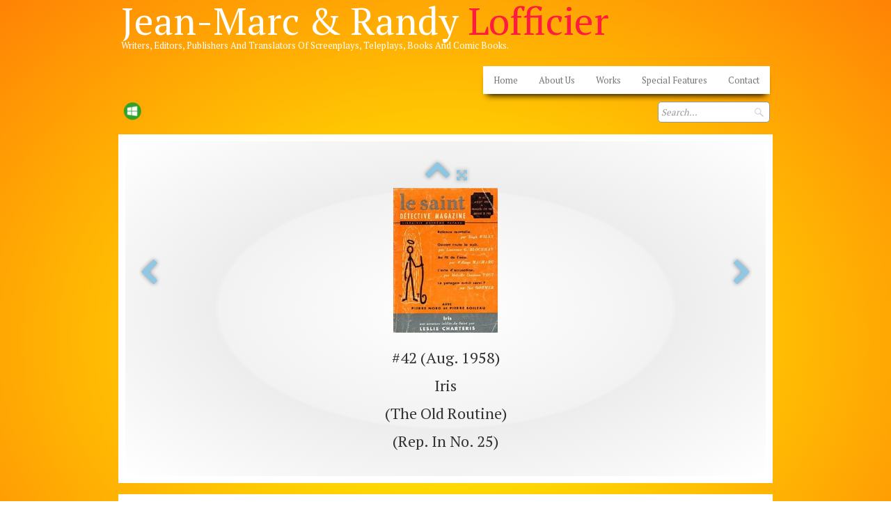

--- FILE ---
content_type: text/html
request_url: https://lofficier.com/french-saint-detective-magazine-42-aug-1958iristhe-old-routinerep-in-no-25.html
body_size: 3484
content:
<!doctype html><html lang="en"><head><meta charset="utf-8"><title>#42 (Aug. 1958)Iris(The Old Routine)(rep. in No. 25)</title><meta name="generator" content="Lauyan TOWeb 8.1.3.813"><meta name="viewport" content="width=device-width, initial-scale=1.0"><link href="_media/img/sq_icon/favicon.jpg" rel="shortcut icon" type="image/jpeg"><link href="_media/img/thumb/icon.png" rel="apple-touch-icon"><meta name="msapplication-TileColor" content="#5835b8"><meta name="msapplication-TileImage" content="_media/img/thumb/icon.png"><link href="_scripts/bootstrap/css/bootstrap.min.css" rel="stylesheet"><link href="https://fonts.googleapis.com/css?family=PT+Serif" rel="stylesheet"><link href="_frame/style.css" rel="stylesheet"><link rel="stylesheet" href="_scripts/bootstrap/css/font-awesome.min.css"><style>.alert a{color:#003399}.ta-left{text-align:left}.ta-center{text-align:center}.ta-justify{text-align:justify}.ta-right{text-align:right}.float-l{float:left}.float-r{float:right}</style><link href="_frame/print.css" rel="stylesheet" type="text/css" media="print"></head><body oncontextmenu="return false;"><div id="site"><div id="page"><header><div id="toolbar1" class="navbar"><div class="navbar-inner"><div class="container-fluid"><ul id="toolbar1_l" class="nav"><li><a id="logo" href="index.html"><span id="logo-lt">Jean-Marc & Randy </span><span id="logo-rt">Lofficier</span><br><span id="logo-sl">writers, editors, publishers and translators of screenplays, teleplays, books and comic books.</span></a></li></ul><button type="button" class="btn btn-navbar" data-toggle="collapse" data-target=".nav-collapse"><span class="icon-bar"></span><span class="icon-bar"></span><span class="icon-bar"></span></button><div class="nav-collapse collapse"><ul id="toolbar1_r" class="nav pull-right"><li><ul id="mainmenu" class="nav"><li><a href="index.html">Home</a></li><li><a href="about-us.html">About Us</a></li><li><a href="works.html">Works</a></li><li><a href="special-features.html">Special Features</a></li><li><a href="contact.html">Contact</a></li></ul></li></ul></div></div></div></div><div id="toolbar2" class="navbar"><div class="navbar-inner"><div class="container-fluid"><ul id="toolbar2_l" class="nav"><li><div id="sharebox"><a target="_blank" onclick="javascript:return(decMail2(this));" href="znvygb?wzybssvpvre#lnubb.pbz" rel="noopener"><img style="width:32px;height:32px" src="_frame/tw-share-mail@2x.png" class="anim-zoom" alt="email"></a></div></li></ul><ul id="toolbar2_r" class="nav pull-right"><li><form id="searchbox" class="navbar-search" action="_search.html"><input type="text" name="req" id="searchbox-req" class="search-query" placeholder="Search..."></form></li></ul></div></div></div></header><div id="content" class="container-fluid"><div id="topic" class="row-fluid"><div id="topic-inner"><div id="top-content" class="span12 gallery-pic ta-center"><div id="4iOMtePm" class="tw-para"><div class="pobj posrel obj-before"><div style="position:relative;margin-bottom:8px"><a class="album_nav_btn2 album_nav_btn_shd" title="Index" href="french-saint-detective-magazine.html"><i class="fa fa-chevron-up fa-3x"></i></a><a class="album_nav_btn2 album_nav_btn_shd" title="Fullscreen" href="french-saint-detective-magazine.html?gid=1&amp;pid=42"><i class="fa fa-arrows-alt fa-lg"></i></a></div><a class="hidden-phone album_nav_btn album_nav_btn_shd" title="Previous" style="position:absolute;left:0;top:150px" href="french-saint-detective-magazine-41-july-1958le-saint-et-le-profiteurthe-profiteerthe-well-meaning-mayorrep-in-no.html" rel="prev"><i class="fa fa-chevron-left fa-3x"></i></a><a class="hidden-phone album_nav_btn album_nav_btn_shd" title="Next" style="position:absolute;right:0;top:150px" href="french-saint-detective-magazine-43-sept-1958le-saint-devient-sourcierthe-saint-becomes-a-water-dowserthe-lovelorn-she.html" rel="next"><i class="fa fa-chevron-right fa-3x"></i></a><img onclick="document.location.href='french-saint-detective-magazine.html?gid=1&amp;pid=42';" src="[data-uri]" data-src="_media/img/small/saintdetmag82.jpg" style="cursor:pointer;max-width:100%;width:150px;max-height:208px;" alt=""></div><h2>#42 (Aug. 1958)<br>Iris<br>(The Old Routine)<br>(rep. in No. 25)</h2></div></div></div></div></div><footer><div id="footerfat" class="row-fluid"><div class="row-fluid"><div  id="footerfat_s1" class="span4 tw-para"><strong>Contact Us</strong><br><br>18321 Ventura Blvd. Suite 915<br>Tarzana, CA 91356<br>USA<br><br>Phone: (818) 385-0284<br><a onclick="javascript:return(decMail2(this));" href="znvygb?wzybssvpvre#lnubb.pbz" id="lnkdf822935">jmlofficier@yahoo.com</a>&nbsp;</div><div  id="footerfat_s2" class="span4 tw-para"><p><strong>Other Links</strong></p><ul><li><a href="http://www.chalabre.fr/fr" target="_blank" id="lnk2b4fb324" rel="noopener">Chalabre</a></li><li><a href="https://www.amazon.fr/s?me=A3S7V4IWZ3M84K&amp;marketplaceID=A13V1IB3VIYZZH" target="_blank" rel="noopener">Boutique Amazon </a>(Riviere Blanche)</li><li><a href="http://locusmag.com/" target="_blank" id="lnk6a757c1a" rel="noopener">Locus Online</a>&nbsp;</li></ul></div><div  id="footerfat_s3" class="span4 tw-para"><strong>Slide show credits</strong><br><br>Photos by Randy Lofficier. Portrait of JM by Luciano Bernasconi. With Randy, Wes Craven (1983). With JM, John Badham &amp; Mirisch Bros. (1980). Tiger &amp; The Eye: art by José Luis Ruiz Pérez.</div></div></div><div id="footersmall" class="row-fluid"><div id="foot-sec1" class="span6 ">© Copyright 2024 Jean-Marc &amp; Randy Lofficier. All Rights Reserved.</div><div id="foot-sec2" class="span6 "><div style="text-align: right; "><a href="_tos.html" id="lnkdfc5e39d">Terms &amp; Conditions</a></div></div></div></footer></div></div><script src="_scripts/jquery/jquery.min.js"></script><script src="_scripts/bootstrap/js/bootstrap.min.js"></script><script src="_scripts/jquery/jquery.mobile.custom.min.js"></script><script>function decMail2(e){var s=""+e.href,n=s.lastIndexOf("/"),w;if(s.substr(0,7)=="mailto:")return(true);if(n>0)s=s.substr(n+1);s=s.replace("?",":").replace("#","@").replace(/[a-z]/gi,function(t){return String.fromCharCode(t.charCodeAt(0)+(t.toLowerCase()<"n"?13:-13));});e.href=s;return(true);}function onChangeSiteLang(href){var i=location.href.indexOf("?");if(i>0)href+=location.href.substr(i);document.location.href=href;}</script><script>$(document).ready(function(){$('.pobj').swiperight(function(){ document.location.href="french-saint-detective-magazine-41-july-1958le-saint-et-le-profiteurthe-profiteerthe-well-meaning-mayorrep-in-no.html"; });$('.pobj').swipeleft(function(){ document.location.href="french-saint-detective-magazine-43-sept-1958le-saint-devient-sourcierthe-saint-becomes-a-water-dowserthe-lovelorn-she.html"; });$("body").keydown(function(e){if(e.keyCode==37)document.location.href="french-saint-detective-magazine-41-july-1958le-saint-et-le-profiteurthe-profiteerthe-well-meaning-mayorrep-in-no.html";else if(e.keyCode==39)document.location.href="french-saint-detective-magazine-43-sept-1958le-saint-devient-sourcierthe-saint-becomes-a-water-dowserthe-lovelorn-she.html";});$("#searchbox>input").click(function(){$(this).select();});var clickmessage="Right click disabled on images!";function disableclick(e){if(document.all){if(event.button==2||event.button==3){if(event.srcElement.tagName=="IMG"){if(clickmessage!="")alert(clickmessage);return false;}}}else if(document.layers){if(e.which==3){if(clickmessage!= "")alert(clickmessage);return false;}}else if(document.getElementById){if(e.which==3&&e.target.tagName=="IMG" ){if(clickmessage!="")alert(clickmessage);return false;}}}function associateimages(){for(i=0;i<document.images.length;i++)document.images[i].onmousedown=disableclick;}if(document.all){document.onmousedown=disableclick;} else if(document.getElementById){document.onmouseup=disableclick;}else if(document.layers)associateimages();if(location.href.indexOf("?")>0&&location.href.indexOf("twtheme=no")>0){if(typeof twLzyLoad!=="undefined"){window.addEventListener("load",twLzyLoad);window.addEventListener("scroll",twLzyLoad);window.addEventListener("resize",twLzyLoad);}$("#toolbar1,#toolbar2,#toolbar3,#footersmall,#footerfat").hide();var idbmk=location.href;idbmk=idbmk.substring(idbmk.lastIndexOf("#")+1,idbmk.lastIndexOf("?"));if(idbmk!="")$("html,body").animate({scrollTop:$("#"+idbmk).offset().top},0);}$("#site").prepend("<a href='javascript:void(0)' class='toTop' title='Top of page'><i class='fa fa-arrow-circle-up fa-2x toTopLink'></i></a>");var offset=220;var duration=500;$(window).scroll(function(){if($(this).scrollTop()>offset){$(".toTop").fadeIn(duration);}else{$(".toTop").fadeOut(duration);}});$(".toTop").click(function(event){event.preventDefault();$("html, body").animate({scrollTop:0},duration);return(false);});function isElemVisible(el,treshold){var rc=el.getBoundingClientRect();return(rc.top<=window.innerHeight-treshold*(rc.bottom-rc.top)/100);}function twLzyLoad(){var elems=[].slice.call(document.querySelectorAll("img[data-src]"));elems.forEach(function(e){if(isElemVisible(e,0)){var scs=e.getAttribute("data-srcset");e.setAttribute("src",e.getAttribute("data-src"));e.removeAttribute("data-src");if(scs){e.setAttribute("srcset",scs);e.removeAttribute("data-srcset");}}})}window.addEventListener("load",twLzyLoad);window.addEventListener("scroll",twLzyLoad);window.addEventListener("resize",twLzyLoad);if(typeof onTOWebPageLoaded=="function")onTOWebPageLoaded();});</script></body></html>